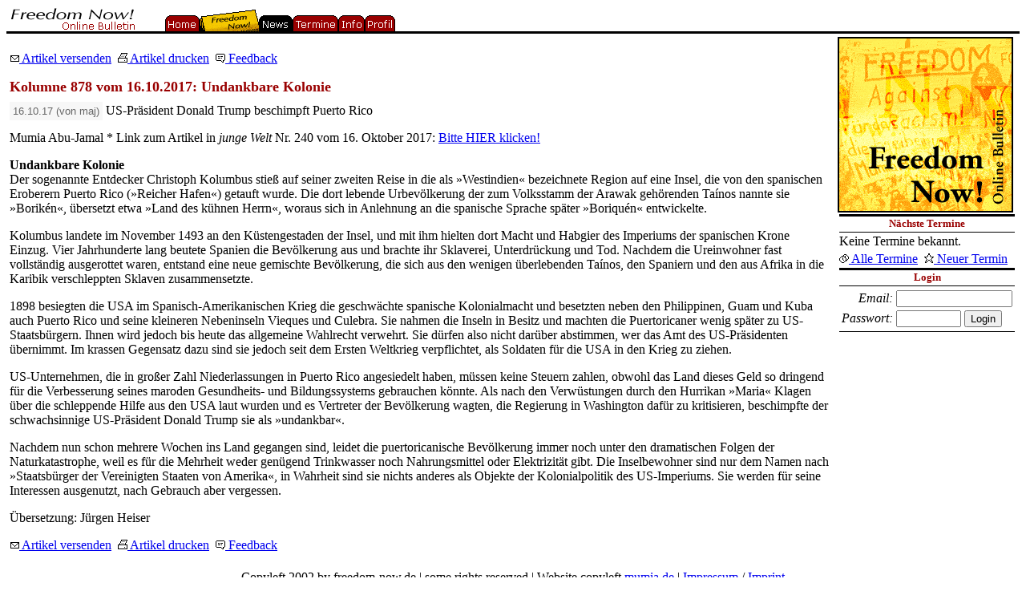

--- FILE ---
content_type: text/html
request_url: http://www.freedom-now.de/news/artikel1571.html
body_size: 3427
content:
<!DOCTYPE html PUBLIC "-//W3C//DTD XHTML 1.0 Transitional//EN" "http://www.w3.org/TR/xhtml1/DTD/xhtml1-transitional.dtd">
<html xmlns="http://www.w3.org/1999/xhtml" lang="en" xml:lang="en" >
<head>
	<title>Kolumne 878 vom 16.10.2017: Undankbare Kolonie - Freedom Now !</title>
	<meta http-equiv="Content-Type" content="text/html; charset=iso-8859-1" />
	<meta name="description" content="(2017-10-16 07:03:59) US-Pr&auml;sident Donald Trump beschimpft Puerto Rico" />
	<meta name="keywords" content="Kolumne,878,vom,16.10.2017:,Undankbare,Kolonie,Freedom Now, Freedom Now!, Bulletin, Mumia Abu-Jamal, Mumia, Todesstrafe, Deutsch, Black Panthers" />
	<meta name="robots" content="index,follow" />
	<link rel="alternate" type="application/rss+xml"  title="Freedom Now! Online Bulletin" href="http://www.freedom-now.de/rss/all" />
	<link rel="shortcut icon" href="/favicon.ico" type="image/x-icon">
<style type="text/css">
	h2 {font-size:large; color:#990000; font-weight:bold; margin-bottom:4px; }
	.hl {font-size:large; color:#990000; font-weight:bold; margin-bottom:4px; }
	.hl2 {font-size:0.8em; color:#990000; font-weight:bold; }

	h1, h1 a {font-size:1.1em; color:#990000; margin:0 0 10px; padding:0;}
	h1 a {text-decoration:none;}

	.nfo {font-family:verdana,sans-serif,sans; font-size:0.8em; color:#666; background:#f7f7f7; padding:4px;}


	.intro {font-size:1em; }
	.formcaption {font-family:verdana,sans-serif,sans; color:#990000; font-weight:bold; }
	form {margin:0px;}

	.tbl1 {background-color:#000000; padding:2px; border-spacing:1px; border-width:0px; border-style: none; }
	.td1 {font-family: verdana,sans-serif,sans; font-size:smaller; color:#FFFFFF; font-weight:bold; background-color:#990000; padding:2px;}
	.td2 {background-color:#FFFFFF; padding:2px;}

</style>
</head>
<body bgcolor="#FFFFFF" text="#000000">
<!-- menu -->
<table border="0" cellspacing="0" cellpadding="0" width="100%">
	<tr>
		<td align="left" valign="bottom" width="162" ><a href="../index.html" title="Zur Freedom Now Homepage"><img width="162" height="31" src="../pd/logo.gif" alt="Freedom Now Online Bulletin" border="0" /></a></td>
		<td nowrap="nowrap" align="left" valign="bottom"><img src="../pd/p.gif" width="36" height="1" alt=""
		/><a href="../index.html"><img src="../pd/m/00_0.gif" alt="Home" width="43" height="20" border="0"
		/></a><a href="../bulletin/index.html"><img src="../pd/m/04_0.gif" alt="Freedom Now! - Bulletin" width="74" height="29" border="0"
		/></a><a href="../news/index.html"><img src="../pd/m/01_1.gif" alt="[News]" width="42" height="20" border="0"
		/></a><a href="../termine/index.html"><img src="../pd/m/02_0.gif" alt="Termine" width="57" height="20" border="0"
		/></a><a href="../info/index.html"><img src="../pd/m/03_0.gif" alt="Info" width="33" height="20" border="0"
		/></a><a href="../user/index.html"><img src="../pd/m/05_0.gif" alt="Profil" width="38" height="20" border="0"
		/></a></td>
	</tr>
	<tr>
		<td bgcolor="#000000" colspan="2"><img src="../pd/p.gif" width="1" height="3" alt="" /></td>
	</tr>
</table>
<!-- menu end -->

<table border="0" cellspacing="4" cellpadding="0" width="100%">
	<tr>
		<td valign="top" width="100%">
&nbsp;<br />
<!-- page content -->
<div class="pagemenu">
	<a href="email.cgi?id=1571" class="pagemenu"><img src="../pd/ifm.gif" border="0" alt="" width="12" height="12" />&nbsp;Artikel versenden</a>&nbsp;
	<a href="print.cgi?id=1571" target="_blank" class="pagemenu"><img src="../pd/ifp.gif" border="0" alt="" width="12" height="12" />&nbsp;Artikel drucken</a>&nbsp;
	<a href="feedback.cgi?id=1571" class="pagemenu"><img src="../pd/iff.gif" border="0" alt="" width="12" height="12" />&nbsp;Feedback</a>
</div>

<p>
<h1>Kolumne 878 vom 16.10.2017: Undankbare Kolonie</h1>
<div class="intro"><span class="nfo">16.10.17 (von maj)</span> US-Präsident Donald Trump beschimpft Puerto Rico</div>
</p><p>
Mumia Abu-Jamal * Link zum Artikel in <i>junge Welt</i> Nr. 240 vom 16. Oktober 2017: <a href="https://www.jungewelt.de/artikel/319764.undankbare-kolonie.html"_blank">Bitte HIER klicken!</a></p>
<p><b>Undankbare Kolonie</b><br />
Der sogenannte Entdecker Christoph Kolumbus stieß auf seiner zweiten Reise in die als »Westindien« bezeichnete Region auf eine Insel, die von den spanischen Eroberern Puerto Rico (»Reicher Hafen«) getauft wurde. Die dort lebende Urbevölkerung der zum Volksstamm der Arawak gehörenden Taínos nannte sie »Borikén«, übersetzt etwa »Land des kühnen Herrn«, woraus sich in Anlehnung an die spanische Sprache später »Boriquén« entwickelte.</p>
<p>Kolumbus landete im November 1493 an den Küstengestaden der Insel, und mit ihm hielten dort Macht und Habgier des Imperiums der spanischen Krone Einzug. Vier Jahrhunderte lang beutete Spanien die Bevölkerung aus und brachte ihr Sklaverei, Unterdrückung und Tod. Nachdem die Ureinwohner fast vollständig ausgerottet waren, entstand eine neue gemischte Bevölkerung, die sich aus den wenigen überlebenden Taínos, den Spaniern und den aus Afrika in die Karibik verschleppten Sklaven zusammensetzte.</p>
<p>1898 besiegten die USA im Spanisch-Amerikanischen Krieg die geschwächte spanische Kolonialmacht und besetzten neben den Philippinen, Guam und Kuba auch Puerto Rico und seine kleineren Nebeninseln Vieques und Culebra. Sie nahmen die Inseln in Besitz und machten die Puertoricaner wenig später zu US-Staatsbürgern. Ihnen wird jedoch bis heute das allgemeine Wahlrecht verwehrt. Sie dürfen also nicht darüber abstimmen, wer das Amt des US-Präsidenten übernimmt. Im krassen Gegensatz dazu sind sie jedoch seit dem Ersten Weltkrieg verpflichtet, als Soldaten für die USA in den Krieg zu ziehen.</p>
<p>US-Unternehmen, die in großer Zahl Niederlassungen in Puerto Rico angesiedelt haben, müssen keine Steuern zahlen, obwohl das Land dieses Geld so dringend für die Verbesserung seines maroden Gesundheits- und Bildungssystems gebrauchen könnte. Als nach den Verwüstungen durch den Hurrikan »Maria« Klagen über die schleppende Hilfe aus den USA laut wurden und es Vertreter der Bevölkerung wagten, die Regierung in Washington dafür zu kritisieren, beschimpfte der schwachsinnige US-Präsident Donald Trump sie als »undankbar«.</p>
<p>Nachdem nun schon mehrere Wochen ins Land gegangen sind, leidet die puertoricanische Bevölkerung immer noch unter den dramatischen Folgen der Naturkatastrophe, weil es für die Mehrheit weder genügend Trinkwasser noch Nahrungsmittel oder Elektrizität gibt. Die Inselbewohner sind nur dem Namen nach »Staatsbürger der Vereinigten Staaten von Amerika«, in Wahrheit sind sie nichts anderes als Objekte der Kolonialpolitik des US-Imperiums. Sie werden für seine Interessen ausgenutzt, nach Gebrauch aber vergessen.</p>
<p>Übersetzung: Jürgen Heiser
</p>

<div class="pagemenu">
	<a href="email.cgi?id=1571" class="pagemenu"><img src="../pd/ifm.gif" border="0" alt="" width="12" height="12" />&nbsp;Artikel versenden</a>&nbsp;
	<a href="print.cgi?id=1571" target="_blank" class="pagemenu"><img src="../pd/ifp.gif" border="0" alt="" width="12" height="12" />&nbsp;Artikel drucken</a>&nbsp;
	<a href="feedback.cgi?id=1571" class="pagemenu"><img src="../pd/iff.gif" border="0" alt="" width="12" height="12" />&nbsp;Feedback</a>
</div>
<!-- page content end -->
&nbsp;

		</td>
		<td ><img src="../pd/p.gif" width="1" height="1" alt="" /></td>
		<td valign="top" width="30%">

<a href="../index.html"><img src="../pd/logoquadro.gif" width="219" height="219" alt="Freedom Now! [Logo]" border="0" /></a><br />
<table border="0" cellspacing="0" cellpadding="0" width="219">
	<tr>
	<!--
	<td bgcolor="#000000" width="1"><img src="../pd/p.gif" width="1" height="1"></td>
	<td width="1"><img src="../pd/p.gif" width="1" height="1"></td>
	-->
	<td width="219">
<table border="0" cellspacing="2" cellpadding="0" width="217">
		<tr><td bgcolor="#000000"><img src="../pd/p.gif" width="1" height="3" alt="" /></td></tr>
	<tr><td align="center"><span class="hl2">Nächste Termine</span></td></tr>
	<tr><td bgcolor="#000000"><img src="../pd/p.gif" width="1" height="1" alt="" /></td></tr>
	<tr>
		<td bgcolor="#ffffff">
Keine Termine bekannt.<br />
<img src="../pd/p.gif" width="1" height="4" alt="" /><br />
<a href="../termine/index.html" class="pagemenu"><img src="../pd/ifcs.gif" border="0" alt="" width="12" height="12" />&nbsp;Alle Termine</a>&nbsp; 
<a href="../termine/neu.html" class="pagemenu"><img src="../pd/ifs.gif" border="0" alt="" width="12" height="12" />&nbsp;Neuer Termin</a><br />
		
		</td>
	</tr>
	<tr><td bgcolor="#000000"><img src="../pd/p.gif" width="1" height="3" alt="" /></td></tr>
	<tr><td align="center"><span class="hl2">Login</span></td></tr>
	<tr><td bgcolor="#000000"><img src="../pd/p.gif" width="1" height="1" alt="" /></td></tr>
	<tr><td>
		<form method="post" action="../news/artikel1571.html">
			<input type="hidden" name="act" value="login" />
			<table border="0">
				<tr>
					<td align="right"><i>Email:</i></td>
					<td align="left"><input type="text" name="email" size="16" value=""/></td>
				</tr>
				<tr>
					<td align="right"><i>Passwort:</i></td>
					<td align="left"><input type="password" name="pass" size="8" />&nbsp;<input type="submit" value="Login" /></td>
				</tr>
			</table>
		</form>
	</td></tr>
	<tr><td bgcolor="#000000"><img src="../pd/p.gif" width="1" height="1" alt="" /></td></tr>
</table>
	</td></tr></table>

</td></tr></table>

<div align="center">
	Copyleft 2002 by freedom-now.de | some rights reserved | Website copyleft <a href="http://www.mumia.de/">mumia.de</a> | <a href="/info/index.html">Impressum</a> / <a href="/info/index.html">Imprint</a>
</div>
</body>
</html>
